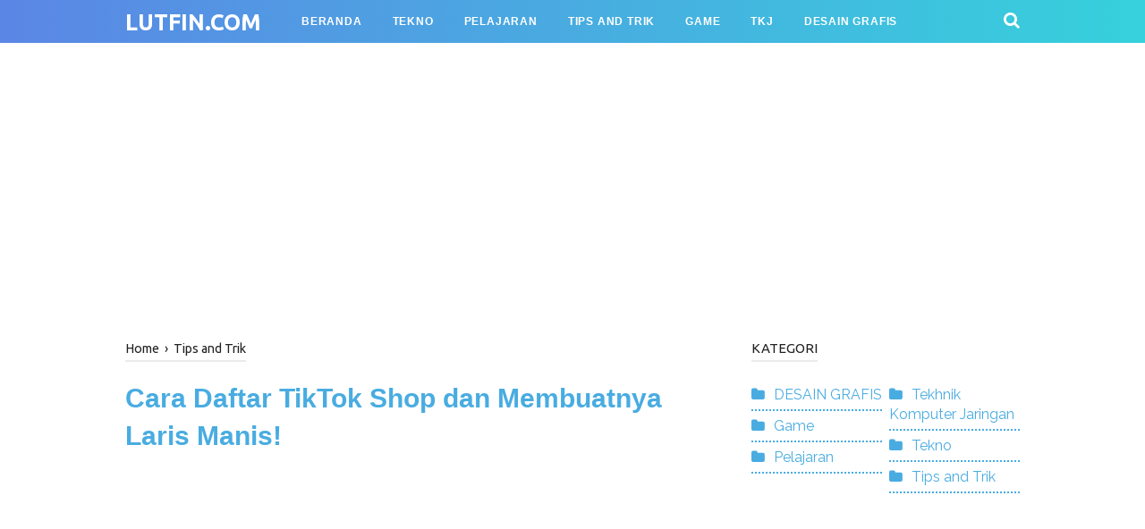

--- FILE ---
content_type: text/html; charset=utf-8
request_url: https://www.google.com/recaptcha/api2/aframe
body_size: 269
content:
<!DOCTYPE HTML><html><head><meta http-equiv="content-type" content="text/html; charset=UTF-8"></head><body><script nonce="6yNP09U75NSvDS-_JkR7vQ">/** Anti-fraud and anti-abuse applications only. See google.com/recaptcha */ try{var clients={'sodar':'https://pagead2.googlesyndication.com/pagead/sodar?'};window.addEventListener("message",function(a){try{if(a.source===window.parent){var b=JSON.parse(a.data);var c=clients[b['id']];if(c){var d=document.createElement('img');d.src=c+b['params']+'&rc='+(localStorage.getItem("rc::a")?sessionStorage.getItem("rc::b"):"");window.document.body.appendChild(d);sessionStorage.setItem("rc::e",parseInt(sessionStorage.getItem("rc::e")||0)+1);localStorage.setItem("rc::h",'1767849603663');}}}catch(b){}});window.parent.postMessage("_grecaptcha_ready", "*");}catch(b){}</script></body></html>

--- FILE ---
content_type: text/javascript; charset=UTF-8
request_url: https://www.lutfin.com/feeds/posts/summary/?max-results=10&alt=json-in-script&callback=artikelterbaru
body_size: 5580
content:
// API callback
artikelterbaru({"version":"1.0","encoding":"UTF-8","feed":{"xmlns":"http://www.w3.org/2005/Atom","xmlns$openSearch":"http://a9.com/-/spec/opensearchrss/1.0/","xmlns$blogger":"http://schemas.google.com/blogger/2008","xmlns$georss":"http://www.georss.org/georss","xmlns$gd":"http://schemas.google.com/g/2005","xmlns$thr":"http://purl.org/syndication/thread/1.0","id":{"$t":"tag:blogger.com,1999:blog-7722939868570117806"},"updated":{"$t":"2026-01-05T10:01:48.638+07:00"},"category":[{"term":"Tips and Trik"},{"term":"Game"},{"term":"Pelajaran"},{"term":"Tekno"},{"term":"Tekhnik Komputer Jaringan"},{"term":"Free Fire"},{"term":"instagram"},{"term":"DESAIN GRAFIS"},{"term":"Daftar 5"},{"term":"WhatsApp"},{"term":"blog"},{"term":"PUBG"},{"term":"VPN"},{"term":"cara spam di whatsapp"},{"term":"mouse gaming"},{"term":"youtube"}],"title":{"type":"text","$t":"lutfin.com"},"subtitle":{"type":"html","$t":"Lutfin.com adalah media selow yang mewadahi tulisan para penulis yang punya energi serta kreativitas berlebih. Konten segar  tentunya berupa Tutorial dan Teknologi dan menghibur adalah cara kami bersenang-senang dan bergembira.\n\nLutfin.com saat ini menerbitkan artikel dan video dengan pilihan tema yang beragam. Ada 6 yang terdiri dari : Tekno, Pelajaran, Tips dan Trik, Game, Teknik Komputer dan Jaringan dan Desain Grafis.\n\nSelain ditulis oleh admin Lutfin, konten-konten di Lutfin.com juga termas"},"link":[{"rel":"http://schemas.google.com/g/2005#feed","type":"application/atom+xml","href":"https:\/\/www.lutfin.com\/feeds\/posts\/summary"},{"rel":"self","type":"application/atom+xml","href":"https:\/\/www.blogger.com\/feeds\/7722939868570117806\/posts\/summary?alt=json-in-script\u0026max-results=10"},{"rel":"alternate","type":"text/html","href":"https:\/\/www.lutfin.com\/"},{"rel":"hub","href":"http://pubsubhubbub.appspot.com/"},{"rel":"next","type":"application/atom+xml","href":"https:\/\/www.blogger.com\/feeds\/7722939868570117806\/posts\/summary?alt=json-in-script\u0026start-index=11\u0026max-results=10"}],"author":[{"name":{"$t":"Unknown"},"email":{"$t":"noreply@blogger.com"},"gd$image":{"rel":"http://schemas.google.com/g/2005#thumbnail","width":"16","height":"16","src":"https:\/\/img1.blogblog.com\/img\/b16-rounded.gif"}}],"generator":{"version":"7.00","uri":"http://www.blogger.com","$t":"Blogger"},"openSearch$totalResults":{"$t":"694"},"openSearch$startIndex":{"$t":"1"},"openSearch$itemsPerPage":{"$t":"10"},"entry":[{"id":{"$t":"tag:blogger.com,1999:blog-7722939868570117806.post-7447776836678067642"},"published":{"$t":"2025-08-19T17:14:00.000+07:00"},"updated":{"$t":"2025-08-19T17:14:46.251+07:00"},"category":[{"scheme":"http://www.blogger.com/atom/ns#","term":"Tekno"}],"title":{"type":"text","$t":"Bukan Sekadar Chatbot: Evolusi Generatif AI yang Mengerti Emosi dan Bahasa Hati"},"summary":{"type":"text","$t":"Bukan Sekadar Chatbot: Evolusi Generatif AI yang Mengerti Emosi dan Bahasa Hati -\u0026nbsp;Beberapa tahun lalu, chatbot identik dengan jawaban kaku dan\ndingin. Anda mungkin pernah mengalami situasi di mana chatbot hanya menjawab\n“maaf, saya tidak mengerti” atau memberikan balasan standar yang sama sekali\ntidak sesuai dengan konteks. Namun, pada tahun 2025, pemandangan itu perlahan\nmenghilang. Chatbot"},"link":[{"rel":"edit","type":"application/atom+xml","href":"https:\/\/www.blogger.com\/feeds\/7722939868570117806\/posts\/default\/7447776836678067642"},{"rel":"self","type":"application/atom+xml","href":"https:\/\/www.blogger.com\/feeds\/7722939868570117806\/posts\/default\/7447776836678067642"},{"rel":"alternate","type":"text/html","href":"https:\/\/www.lutfin.com\/2025\/08\/Evolusi-Generatif-AI-yang-Mengerti-Emosi-dan-Bahasa-Hati.html","title":"Bukan Sekadar Chatbot: Evolusi Generatif AI yang Mengerti Emosi dan Bahasa Hati"}],"author":[{"name":{"$t":"Raditiya Firmansyah"},"uri":{"$t":"http:\/\/www.blogger.com\/profile\/00433141559169670197"},"email":{"$t":"noreply@blogger.com"},"gd$image":{"rel":"http://schemas.google.com/g/2005#thumbnail","width":"16","height":"16","src":"https:\/\/img1.blogblog.com\/img\/b16-rounded.gif"}}],"media$thumbnail":{"xmlns$media":"http://search.yahoo.com/mrss/","url":"https:\/\/blogger.googleusercontent.com\/img\/b\/R29vZ2xl\/AVvXsEhxXLwWZNUyLYvd9HYw0WZBKzaTOz_lkfyRubuHAZfXcXDc1-XPH4e2RNIEW-KlitpCzqj9odno7MPI_5mh4TUZDdwkeFFOdyhQr4QtAfZDr7eJu3BsBSnxBrSMKl_l1orXEM5DGnLXep8IK01zJYMrjFBw3U2gkK5p4fGVQKNTqGRV9ovb8SbZK_QF2os\/s72-w400-h186-c\/generative%20ai.jpg","height":"72","width":"72"}},{"id":{"$t":"tag:blogger.com,1999:blog-7722939868570117806.post-2594799079907447411"},"published":{"$t":"2025-07-15T15:51:00.002+07:00"},"updated":{"$t":"2025-07-15T15:51:39.443+07:00"},"category":[{"scheme":"http://www.blogger.com/atom/ns#","term":"Tips and Trik"}],"title":{"type":"text","$t":"Begini Cara Cek BSU BPJS Ketenagakerjaan 2025 Paling Simpel dan Terpercaya"},"summary":{"type":"text","$t":"Begini Cara Cek BSU BPJS Ketenagakerjaan 2025 Paling Simpel dan Terpercaya -\u0026nbsp;Lagi asyik buka medsos, eh muncul story teman yang pamer saldo masuk dari BSU 2025? Tenang, nggak perlu panik atau FOMO. Tahun ini, pemerintah kembali mengaktifkan program BSU dan menyalurkannya lewat BPJS Ketenagakerjaan untuk mendukung pekerja yang memenuhi ketentuan.Dengan nominal bantuan Rp600.000, program ini "},"link":[{"rel":"edit","type":"application/atom+xml","href":"https:\/\/www.blogger.com\/feeds\/7722939868570117806\/posts\/default\/2594799079907447411"},{"rel":"self","type":"application/atom+xml","href":"https:\/\/www.blogger.com\/feeds\/7722939868570117806\/posts\/default\/2594799079907447411"},{"rel":"alternate","type":"text/html","href":"https:\/\/www.lutfin.com\/2025\/07\/BSU-BPJS-Ketenagakerjaan.html","title":"Begini Cara Cek BSU BPJS Ketenagakerjaan 2025 Paling Simpel dan Terpercaya"}],"author":[{"name":{"$t":"Raditiya Firmansyah"},"uri":{"$t":"http:\/\/www.blogger.com\/profile\/00433141559169670197"},"email":{"$t":"noreply@blogger.com"},"gd$image":{"rel":"http://schemas.google.com/g/2005#thumbnail","width":"16","height":"16","src":"https:\/\/img1.blogblog.com\/img\/b16-rounded.gif"}}],"media$thumbnail":{"xmlns$media":"http://search.yahoo.com/mrss/","url":"https:\/\/blogger.googleusercontent.com\/img\/b\/R29vZ2xl\/AVvXsEhra-bEZC9ocPiXBQIiaPqW9j1CCD96yauN-Zm-n554KLYjI1wX4bkVKh4OzPBInnldYZ_ooGUr02IX9qC4Q4sTAcjk9XsXjQ97gl5JxaV_dojNW3f18rjreDKvaA28dMghlRQmV9DtuKOXVRK2MUWbK7_oxYfsC7EpZD4qWLXeulGNyvLZzyDbeK6nvtM\/s72-w400-h254-c\/bpjs%20ketenagakerjaan.jpg","height":"72","width":"72"}},{"id":{"$t":"tag:blogger.com,1999:blog-7722939868570117806.post-6298631108530802522"},"published":{"$t":"2025-06-05T21:26:00.001+07:00"},"updated":{"$t":"2025-06-05T21:26:54.963+07:00"},"category":[{"scheme":"http://www.blogger.com/atom/ns#","term":"Tips and Trik"}],"title":{"type":"text","$t":"Cara Daftar ShopeeFood Merchant dan Tips Biar Orderan Ngalir Terus"},"summary":{"type":"text","$t":"Cara Daftar ShopeeFood Merchant dan Tips Biar Orderan Ngalir Terus -\u0026nbsp;Di tengah persaingan bisnis kuliner yang semakin ketat, hadirnya layanan pesan antar seperti ShopeeFood telah membuka jalan baru bagi para pelaku usaha makanan untuk berkembang tanpa harus menambah biaya operasional besar. Kini, warung makan rumahan, kafe kecil, hingga restoran besar bisa menjangkau pelanggan lebih luas "},"link":[{"rel":"edit","type":"application/atom+xml","href":"https:\/\/www.blogger.com\/feeds\/7722939868570117806\/posts\/default\/6298631108530802522"},{"rel":"self","type":"application/atom+xml","href":"https:\/\/www.blogger.com\/feeds\/7722939868570117806\/posts\/default\/6298631108530802522"},{"rel":"alternate","type":"text/html","href":"https:\/\/www.lutfin.com\/2025\/06\/Cara-Daftar-ShopeeFood-Merchant.html","title":"Cara Daftar ShopeeFood Merchant dan Tips Biar Orderan Ngalir Terus"}],"author":[{"name":{"$t":"Raditiya Firmansyah"},"uri":{"$t":"http:\/\/www.blogger.com\/profile\/00433141559169670197"},"email":{"$t":"noreply@blogger.com"},"gd$image":{"rel":"http://schemas.google.com/g/2005#thumbnail","width":"16","height":"16","src":"https:\/\/img1.blogblog.com\/img\/b16-rounded.gif"}}],"media$thumbnail":{"xmlns$media":"http://search.yahoo.com/mrss/","url":"https:\/\/blogger.googleusercontent.com\/img\/b\/R29vZ2xl\/AVvXsEg3LtZhAvDdc2t29iD_ond71eF0-kwPJ-BkiqH8FYpkW2Ft3HONzQS2WocQyDOGWFcLzHBkll4PikGi_-l2By5DGwctOpSL25IT-Cad_If0nbBDnnS3cGRLe3lfCj9MrxXcSzB0a3VEbrrS0gZBUlcnnrucE0bNJAayVwJb_pCE0CHfF_JNbh328Qix4BA\/s72-w400-h216-c\/Shopeefood%20merchant.jpg","height":"72","width":"72"}},{"id":{"$t":"tag:blogger.com,1999:blog-7722939868570117806.post-2885013625541314096"},"published":{"$t":"2025-06-04T10:58:00.001+07:00"},"updated":{"$t":"2025-06-04T10:58:34.124+07:00"},"category":[{"scheme":"http://www.blogger.com/atom/ns#","term":"Game"}],"title":{"type":"text","$t":"7 Game Offline Seru untuk Perempuan yang Bikin Kamu Betah di Rumah"},"summary":{"type":"text","$t":"7 Game Offline Seru untuk Perempuan yang Bikin Kamu Betah di Rumah -\u0026nbsp;Lagi suntuk di rumah dan bingung mau ngapain? Tenang, kamu nggak sendiri. Banyak perempuan modern yang cari hiburan simpel tapi tetap seru tanpa harus online terus. Kabar baiknya, ada banyak game offline yang nggak cuma menghibur, tapi juga bikin kamu lupa waktu dari yang penuh aksi sampai yang nuansa estetiknya bikin hati "},"link":[{"rel":"edit","type":"application/atom+xml","href":"https:\/\/www.blogger.com\/feeds\/7722939868570117806\/posts\/default\/2885013625541314096"},{"rel":"self","type":"application/atom+xml","href":"https:\/\/www.blogger.com\/feeds\/7722939868570117806\/posts\/default\/2885013625541314096"},{"rel":"alternate","type":"text/html","href":"https:\/\/www.lutfin.com\/2025\/06\/Game-Offline-Seru-untuk-Perempuan.html","title":"7 Game Offline Seru untuk Perempuan yang Bikin Kamu Betah di Rumah"}],"author":[{"name":{"$t":"Raditiya Firmansyah"},"uri":{"$t":"http:\/\/www.blogger.com\/profile\/00433141559169670197"},"email":{"$t":"noreply@blogger.com"},"gd$image":{"rel":"http://schemas.google.com/g/2005#thumbnail","width":"16","height":"16","src":"https:\/\/img1.blogblog.com\/img\/b16-rounded.gif"}}],"media$thumbnail":{"xmlns$media":"http://search.yahoo.com/mrss/","url":"https:\/\/blogger.googleusercontent.com\/img\/b\/R29vZ2xl\/AVvXsEibAZEyerw_FIUgLTx5hWkHhOZiVLCmZOzXOKlGIbiVrCrLnQzVHIBD9DRXcBZvB9bitBo7Mvl86TQuWhVA4_QXE00AWeAhsqhFLRn_8Plf_XSnapdbjh4NZcf6M5KC0H4ovNFLwnVPwqlQFzkdumhwWspQWH2wfPi93KlkwyPdf93laEyr5o4mAPgFyGQ\/s72-w400-h175-c\/hidden%20folks.jpg","height":"72","width":"72"}},{"id":{"$t":"tag:blogger.com,1999:blog-7722939868570117806.post-3697312759994850487"},"published":{"$t":"2025-05-28T18:29:00.001+07:00"},"updated":{"$t":"2025-05-28T18:29:43.709+07:00"},"category":[{"scheme":"http://www.blogger.com/atom/ns#","term":"Tekno"},{"scheme":"http://www.blogger.com/atom/ns#","term":"Tips and Trik"}],"title":{"type":"text","$t":"Kapan Jatuh Tempo Shopee PayLater? Hindari Denda dengan Cara Bayar Tepat Waktu"},"summary":{"type":"text","$t":"Kapan Jatuh Tempo Shopee PayLater? Hindari Denda dengan Cara Bayar Tepat Waktu-Menggunakan Shopee PayLater memang membuat pengalaman belanja jadi lebih praktis dan mudah, tapi tahukah kamu kalau setiap pengguna punya tanggal jatuh tempo yang berbeda-beda? Karena itu, sangat penting untuk mengetahui kapan kamu harus membayar tagihan agar terhindar dari denda dan kendala keuangan lainnya. Dalam "},"link":[{"rel":"edit","type":"application/atom+xml","href":"https:\/\/www.blogger.com\/feeds\/7722939868570117806\/posts\/default\/3697312759994850487"},{"rel":"self","type":"application/atom+xml","href":"https:\/\/www.blogger.com\/feeds\/7722939868570117806\/posts\/default\/3697312759994850487"},{"rel":"alternate","type":"text/html","href":"https:\/\/www.lutfin.com\/2025\/05\/Jatuh-Tempo-Shopee-PayLater.html","title":"Kapan Jatuh Tempo Shopee PayLater? Hindari Denda dengan Cara Bayar Tepat Waktu"}],"author":[{"name":{"$t":"Raditiya Firmansyah"},"uri":{"$t":"http:\/\/www.blogger.com\/profile\/00433141559169670197"},"email":{"$t":"noreply@blogger.com"},"gd$image":{"rel":"http://schemas.google.com/g/2005#thumbnail","width":"16","height":"16","src":"https:\/\/img1.blogblog.com\/img\/b16-rounded.gif"}}],"media$thumbnail":{"xmlns$media":"http://search.yahoo.com/mrss/","url":"https:\/\/blogger.googleusercontent.com\/img\/b\/R29vZ2xl\/AVvXsEhChYoE4xaVNT3-r9cYRM2279PUjOI3jqWe7ulV5Aj92nq_eK9XHx9IrVb_nySTBTRM3doNc7AhCgO0Yrq_x4cFdBPwft0RpAzL6eXVFcWPf5ZGxV47TkZIQ5ietXj6NcXUxP-e1ZF-KAjS-Zeihs8rb7prSX3n8IbX4eNu_yAL7GG_g1koET6kelRfAB4\/s72-c\/shopee%20paylater.jpg","height":"72","width":"72"}},{"id":{"$t":"tag:blogger.com,1999:blog-7722939868570117806.post-5629856217622335571"},"published":{"$t":"2025-05-27T15:58:00.002+07:00"},"updated":{"$t":"2025-05-27T16:00:11.919+07:00"},"category":[{"scheme":"http://www.blogger.com/atom/ns#","term":"Tekno"}],"title":{"type":"text","$t":"5 Aplikasi Belajar Bahasa Jepang Buat Latihan Setiap Hari"},"summary":{"type":"text","$t":"5 Aplikasi Belajar Bahasa Jepang Buat Latihan Setiap Hari -\u0026nbsp;Belajar bahasa Jepang tak harus menunggu waktu luang atau ikut kursus mahal. Sekarang, cukup bermodal smartphone dan sedikit komitmen harian, kamu bisa mulai melatih kemampuan bahasa Jepang secara konsisten setiap hari. Lewat lima aplikasi pilihan ini, proses belajar jadi terasa ringan, menyenangkan, dan tetap efektif cocok buat "},"link":[{"rel":"edit","type":"application/atom+xml","href":"https:\/\/www.blogger.com\/feeds\/7722939868570117806\/posts\/default\/5629856217622335571"},{"rel":"self","type":"application/atom+xml","href":"https:\/\/www.blogger.com\/feeds\/7722939868570117806\/posts\/default\/5629856217622335571"},{"rel":"alternate","type":"text/html","href":"https:\/\/www.lutfin.com\/2025\/05\/Aplikasi-Belajar-Bahasa-Jepang.html","title":"5 Aplikasi Belajar Bahasa Jepang Buat Latihan Setiap Hari"}],"author":[{"name":{"$t":"Raditiya Firmansyah"},"uri":{"$t":"http:\/\/www.blogger.com\/profile\/00433141559169670197"},"email":{"$t":"noreply@blogger.com"},"gd$image":{"rel":"http://schemas.google.com/g/2005#thumbnail","width":"16","height":"16","src":"https:\/\/img1.blogblog.com\/img\/b16-rounded.gif"}}],"media$thumbnail":{"xmlns$media":"http://search.yahoo.com/mrss/","url":"https:\/\/blogger.googleusercontent.com\/img\/b\/R29vZ2xl\/AVvXsEgsFmpR3pYBs-Iec1XaWsgercywmtvBrt3rm1_vyGK8toxMx_-z3xgq5mHqUR0-da_zS4Q8uiZ0EtPpu_L8SesTdUobutRNjRuBaHgrOeA32F6dp3i0FPVoMD5HyG363TGDdu7kHbZ8M0SggXOq8vECLqEONUI1BH2WUYkfC9pMvIycVNlrVdNRsGnBSOo\/s72-w400-h176-c\/todaii.jpg","height":"72","width":"72"}},{"id":{"$t":"tag:blogger.com,1999:blog-7722939868570117806.post-3780110816850491448"},"published":{"$t":"2025-05-26T15:33:00.006+07:00"},"updated":{"$t":"2025-05-26T15:39:55.312+07:00"},"category":[{"scheme":"http://www.blogger.com/atom/ns#","term":"Tekno"}],"title":{"type":"text","$t":"5 Aplikasi Belajar Bahasa Korea Terbaik Gratis 2025"},"summary":{"type":"text","$t":"5 Aplikasi Belajar Bahasa Korea Terbaik Gratis 2025 -\u0026nbsp;Pernah terpikir ingin bisa baca tulisan Hangul saat nonton drama Korea tanpa subtitle? Atau ingin ngobrol langsung dengan idola K-pop favoritmu? Tenang, kamu nggak perlu keluar uang jutaan untuk ikut kursus! Di era digital ini, belajar bahasa Korea bisa kamu mulai dari genggaman tangan, gratis, praktis, dan seru. Lewat artikel ini, "},"link":[{"rel":"edit","type":"application/atom+xml","href":"https:\/\/www.blogger.com\/feeds\/7722939868570117806\/posts\/default\/3780110816850491448"},{"rel":"self","type":"application/atom+xml","href":"https:\/\/www.blogger.com\/feeds\/7722939868570117806\/posts\/default\/3780110816850491448"},{"rel":"alternate","type":"text/html","href":"https:\/\/www.lutfin.com\/2025\/05\/Aplikasi-Belajar-Bahasa-Korea-Terbaik-Gratis.html","title":"5 Aplikasi Belajar Bahasa Korea Terbaik Gratis 2025"}],"author":[{"name":{"$t":"Raditiya Firmansyah"},"uri":{"$t":"http:\/\/www.blogger.com\/profile\/00433141559169670197"},"email":{"$t":"noreply@blogger.com"},"gd$image":{"rel":"http://schemas.google.com/g/2005#thumbnail","width":"16","height":"16","src":"https:\/\/img1.blogblog.com\/img\/b16-rounded.gif"}}],"media$thumbnail":{"xmlns$media":"http://search.yahoo.com/mrss/","url":"https:\/\/blogger.googleusercontent.com\/img\/b\/R29vZ2xl\/AVvXsEgxJdACc6-Brvmj6qWOXob147iO8KdEJWGVFaUpJhT6gSWcWxZBWWCF9vjihK5tKUCzVzbNdLakWVEN7DtGsr14JGX8VzA7bHy1qgcpyCV-9V8R7HkOqZHFbFEAYpZZyj2_70jWAThXVqk6yHdpCFev0CwZBneb3JQ3M7OC4pTbf7XWBrhyMWFYL0iMByg\/s72-w400-h180-c\/hinative.jpg","height":"72","width":"72"}},{"id":{"$t":"tag:blogger.com,1999:blog-7722939868570117806.post-1357814079357817840"},"published":{"$t":"2025-05-23T18:30:00.002+07:00"},"updated":{"$t":"2025-05-23T18:34:00.977+07:00"},"category":[{"scheme":"http://www.blogger.com/atom/ns#","term":"Tekno"}],"title":{"type":"text","$t":"5 Aplikasi Belajar Bahasa Inggris Gratis \u0026 Efektif"},"summary":{"type":"text","$t":"5 Aplikasi Belajar Bahasa Inggris Gratis \u0026amp; Efektif -\u0026nbsp;Mau jago Bahasa Inggris tapi dompet tipis? Tenang, sekarang belajar nggak harus mahal atau ribet. Di era digital ini, ada banyak aplikasi gratis yang nggak cuma lengkap, tapi juga terbukti efektif bikin kamu makin percaya diri ngobrol pakai Bahasa Inggris. Artikel ini bukan sekadar daftar aplikasi biasa kami pilihkan yang benar-benar "},"link":[{"rel":"edit","type":"application/atom+xml","href":"https:\/\/www.blogger.com\/feeds\/7722939868570117806\/posts\/default\/1357814079357817840"},{"rel":"self","type":"application/atom+xml","href":"https:\/\/www.blogger.com\/feeds\/7722939868570117806\/posts\/default\/1357814079357817840"},{"rel":"alternate","type":"text/html","href":"https:\/\/www.lutfin.com\/2025\/05\/Aplikasi-Belajar-Bahasa-Inggris.html","title":"5 Aplikasi Belajar Bahasa Inggris Gratis \u0026 Efektif"}],"author":[{"name":{"$t":"Raditiya Firmansyah"},"uri":{"$t":"http:\/\/www.blogger.com\/profile\/00433141559169670197"},"email":{"$t":"noreply@blogger.com"},"gd$image":{"rel":"http://schemas.google.com/g/2005#thumbnail","width":"16","height":"16","src":"https:\/\/img1.blogblog.com\/img\/b16-rounded.gif"}}],"media$thumbnail":{"xmlns$media":"http://search.yahoo.com/mrss/","url":"https:\/\/blogger.googleusercontent.com\/img\/b\/R29vZ2xl\/AVvXsEjoTETKLzbRwyVwE2RFt-Q2f5zpEyLQ47TLZWYnOvlLEGOeVVVMmI3u3hAiXHN-MBdbYo00aE218y1VXSWtJVHlGkrLN8M_6Rzsuddh1hmc-eML9Kbec08qNeYOvHVV25-6qoPLosoh_CcaPHgZe0CMfMBvY6CmFW8TBrxAzgJmLCnSfcYJHKqPCI3SrCA\/s72-w400-h176-c\/memrise.jpg","height":"72","width":"72"}},{"id":{"$t":"tag:blogger.com,1999:blog-7722939868570117806.post-76115784342282139"},"published":{"$t":"2025-05-20T17:47:00.002+07:00"},"updated":{"$t":"2025-05-20T17:47:44.422+07:00"},"category":[{"scheme":"http://www.blogger.com/atom/ns#","term":"Game"}],"title":{"type":"text","$t":"5 Game PS2 Paling Legendaris Sepanjang Waktu"},"summary":{"type":"text","$t":"5 Game PS2 Paling Legendaris Sepanjang Waktu -\u0026nbsp;Siapa yang nggak kenal PS2? Buat banyak gamer, PlayStation 2 adalah bagian dari masa kecil yang penuh kenangan. Dari main bareng teman sampai begadang sendirian, konsol ini punya segudang game keren yang nggak bakal terlupakan. Nah, di artikel ini kita bakal nostalgia bareng dan ngebahas 5 game PS2 paling legendaris sepanjang waktu—yang sampai "},"link":[{"rel":"edit","type":"application/atom+xml","href":"https:\/\/www.blogger.com\/feeds\/7722939868570117806\/posts\/default\/76115784342282139"},{"rel":"self","type":"application/atom+xml","href":"https:\/\/www.blogger.com\/feeds\/7722939868570117806\/posts\/default\/76115784342282139"},{"rel":"alternate","type":"text/html","href":"https:\/\/www.lutfin.com\/2025\/05\/Game-PS2.html","title":"5 Game PS2 Paling Legendaris Sepanjang Waktu"}],"author":[{"name":{"$t":"Raditiya Firmansyah"},"uri":{"$t":"http:\/\/www.blogger.com\/profile\/00433141559169670197"},"email":{"$t":"noreply@blogger.com"},"gd$image":{"rel":"http://schemas.google.com/g/2005#thumbnail","width":"16","height":"16","src":"https:\/\/img1.blogblog.com\/img\/b16-rounded.gif"}}],"media$thumbnail":{"xmlns$media":"http://search.yahoo.com/mrss/","url":"https:\/\/blogger.googleusercontent.com\/img\/b\/R29vZ2xl\/AVvXsEgtKoydiIErpiz9RUPLyXR3iXNjk8Gr2qXEYiIKONmTQslRcaqeVzB1cMxbJq9yACPwPtOyPhLmNTNdsGKijGzjmLu5qgH6aMSyjeLKTe3PtKLOfYUbH7r9dbwi4tk6ZEYkSb4L5fCvs7kdP0A80jjP9dztB_Ix271yZlsU8jDp5r3HfPConEU7UIXlOgY\/s72-w400-h314-c\/dynasty%20warriors%204.jpg","height":"72","width":"72"}},{"id":{"$t":"tag:blogger.com,1999:blog-7722939868570117806.post-4351066525306116635"},"published":{"$t":"2025-05-15T17:54:00.005+07:00"},"updated":{"$t":"2025-05-15T17:54:57.524+07:00"},"category":[{"scheme":"http://www.blogger.com/atom/ns#","term":"Game"}],"title":{"type":"text","$t":"5 Game Strategi Perang Terbaik di Android dan PC yang Wajib Kamu Coba!"},"summary":{"type":"text","$t":"5 Game Strategi Perang Terbaik di Android dan PC yang Wajib Kamu Coba! -\u0026nbsp;Bosankah kamu dengan game yang cuma modal jempol doang? Saatnya otak kamu yang kerja! Kalau kamu tipe gamer yang suka adu taktik, bikin formasi, dan mikir tiga langkah ke depan, berarti kamu wajib banget coba game strategi perang. Nggak cuma soal nembak dan menang, tapi gimana caramu menyusun rencana, mengatur pasukan, "},"link":[{"rel":"edit","type":"application/atom+xml","href":"https:\/\/www.blogger.com\/feeds\/7722939868570117806\/posts\/default\/4351066525306116635"},{"rel":"self","type":"application/atom+xml","href":"https:\/\/www.blogger.com\/feeds\/7722939868570117806\/posts\/default\/4351066525306116635"},{"rel":"alternate","type":"text/html","href":"https:\/\/www.lutfin.com\/2025\/05\/Game-Strategi-Perang.html","title":"5 Game Strategi Perang Terbaik di Android dan PC yang Wajib Kamu Coba!"}],"author":[{"name":{"$t":"Raditiya Firmansyah"},"uri":{"$t":"http:\/\/www.blogger.com\/profile\/00433141559169670197"},"email":{"$t":"noreply@blogger.com"},"gd$image":{"rel":"http://schemas.google.com/g/2005#thumbnail","width":"16","height":"16","src":"https:\/\/img1.blogblog.com\/img\/b16-rounded.gif"}}],"media$thumbnail":{"xmlns$media":"http://search.yahoo.com/mrss/","url":"https:\/\/blogger.googleusercontent.com\/img\/b\/R29vZ2xl\/AVvXsEgYOtBH8h9FLgfOox5jpsgId59A3XoZAqQyfQscAhPlOD9NI5JQ-XCaODvvsOreTbqFPEdkXKfsQg-jHXPBYsBAFfiMVdcdiBXqUfsgAZXLiSVm1YUAJrNWIrnVm_LFsZbXkKyWWglZGpcoWhPRu2WKD6Ixgl_Z0LLXVANSHg0nCkESwQNv_6NL5OirQw0\/s72-w400-h235-c\/clas%20of%20clas.jpg","height":"72","width":"72"}}]}});

--- FILE ---
content_type: text/javascript; charset=UTF-8
request_url: https://www.lutfin.com/feeds/posts/summary/-/Tips%20and%20Trik?alt=json-in-script&orderby=updated&max-results=0&callback=randomRelatedIndex
body_size: 728
content:
// API callback
randomRelatedIndex({"version":"1.0","encoding":"UTF-8","feed":{"xmlns":"http://www.w3.org/2005/Atom","xmlns$openSearch":"http://a9.com/-/spec/opensearchrss/1.0/","xmlns$blogger":"http://schemas.google.com/blogger/2008","xmlns$georss":"http://www.georss.org/georss","xmlns$gd":"http://schemas.google.com/g/2005","xmlns$thr":"http://purl.org/syndication/thread/1.0","id":{"$t":"tag:blogger.com,1999:blog-7722939868570117806"},"updated":{"$t":"2026-01-05T10:01:48.638+07:00"},"category":[{"term":"Tips and Trik"},{"term":"Game"},{"term":"Pelajaran"},{"term":"Tekno"},{"term":"Tekhnik Komputer Jaringan"},{"term":"Free Fire"},{"term":"instagram"},{"term":"DESAIN GRAFIS"},{"term":"Daftar 5"},{"term":"WhatsApp"},{"term":"blog"},{"term":"PUBG"},{"term":"VPN"},{"term":"cara spam di whatsapp"},{"term":"mouse gaming"},{"term":"youtube"}],"title":{"type":"text","$t":"lutfin.com"},"subtitle":{"type":"html","$t":"Lutfin.com adalah media selow yang mewadahi tulisan para penulis yang punya energi serta kreativitas berlebih. Konten segar  tentunya berupa Tutorial dan Teknologi dan menghibur adalah cara kami bersenang-senang dan bergembira.\n\nLutfin.com saat ini menerbitkan artikel dan video dengan pilihan tema yang beragam. Ada 6 yang terdiri dari : Tekno, Pelajaran, Tips dan Trik, Game, Teknik Komputer dan Jaringan dan Desain Grafis.\n\nSelain ditulis oleh admin Lutfin, konten-konten di Lutfin.com juga termas"},"link":[{"rel":"http://schemas.google.com/g/2005#feed","type":"application/atom+xml","href":"https:\/\/www.lutfin.com\/feeds\/posts\/summary"},{"rel":"self","type":"application/atom+xml","href":"https:\/\/www.blogger.com\/feeds\/7722939868570117806\/posts\/summary\/-\/Tips+and+Trik?alt=json-in-script\u0026max-results=0\u0026orderby=updated"},{"rel":"alternate","type":"text/html","href":"https:\/\/www.lutfin.com\/search\/label\/Tips%20and%20Trik"},{"rel":"hub","href":"http://pubsubhubbub.appspot.com/"}],"author":[{"name":{"$t":"Unknown"},"email":{"$t":"noreply@blogger.com"},"gd$image":{"rel":"http://schemas.google.com/g/2005#thumbnail","width":"16","height":"16","src":"https:\/\/img1.blogblog.com\/img\/b16-rounded.gif"}}],"generator":{"version":"7.00","uri":"http://www.blogger.com","$t":"Blogger"},"openSearch$totalResults":{"$t":"322"},"openSearch$startIndex":{"$t":"1"},"openSearch$itemsPerPage":{"$t":"0"}}});

--- FILE ---
content_type: text/javascript; charset=UTF-8
request_url: https://www.lutfin.com/feeds/posts/default/-/Tips%20and%20Trik?alt=json-in-script&callback=bacajuga&max-results=5
body_size: 3507
content:
// API callback
bacajuga({"version":"1.0","encoding":"UTF-8","feed":{"xmlns":"http://www.w3.org/2005/Atom","xmlns$openSearch":"http://a9.com/-/spec/opensearchrss/1.0/","xmlns$blogger":"http://schemas.google.com/blogger/2008","xmlns$georss":"http://www.georss.org/georss","xmlns$gd":"http://schemas.google.com/g/2005","xmlns$thr":"http://purl.org/syndication/thread/1.0","id":{"$t":"tag:blogger.com,1999:blog-7722939868570117806"},"updated":{"$t":"2026-01-05T10:01:48.638+07:00"},"category":[{"term":"Tips and Trik"},{"term":"Game"},{"term":"Pelajaran"},{"term":"Tekno"},{"term":"Tekhnik Komputer Jaringan"},{"term":"Free Fire"},{"term":"instagram"},{"term":"DESAIN GRAFIS"},{"term":"Daftar 5"},{"term":"WhatsApp"},{"term":"blog"},{"term":"PUBG"},{"term":"VPN"},{"term":"cara spam di whatsapp"},{"term":"mouse gaming"},{"term":"youtube"}],"title":{"type":"text","$t":"lutfin.com"},"subtitle":{"type":"html","$t":"Lutfin.com adalah media selow yang mewadahi tulisan para penulis yang punya energi serta kreativitas berlebih. Konten segar  tentunya berupa Tutorial dan Teknologi dan menghibur adalah cara kami bersenang-senang dan bergembira.\n\nLutfin.com saat ini menerbitkan artikel dan video dengan pilihan tema yang beragam. Ada 6 yang terdiri dari : Tekno, Pelajaran, Tips dan Trik, Game, Teknik Komputer dan Jaringan dan Desain Grafis.\n\nSelain ditulis oleh admin Lutfin, konten-konten di Lutfin.com juga termas"},"link":[{"rel":"http://schemas.google.com/g/2005#feed","type":"application/atom+xml","href":"https:\/\/www.lutfin.com\/feeds\/posts\/default"},{"rel":"self","type":"application/atom+xml","href":"https:\/\/www.blogger.com\/feeds\/7722939868570117806\/posts\/default\/-\/Tips+and+Trik?alt=json-in-script\u0026max-results=5"},{"rel":"alternate","type":"text/html","href":"https:\/\/www.lutfin.com\/search\/label\/Tips%20and%20Trik"},{"rel":"hub","href":"http://pubsubhubbub.appspot.com/"},{"rel":"next","type":"application/atom+xml","href":"https:\/\/www.blogger.com\/feeds\/7722939868570117806\/posts\/default\/-\/Tips+and+Trik\/-\/Tips+and+Trik?alt=json-in-script\u0026start-index=6\u0026max-results=5"}],"author":[{"name":{"$t":"Unknown"},"email":{"$t":"noreply@blogger.com"},"gd$image":{"rel":"http://schemas.google.com/g/2005#thumbnail","width":"16","height":"16","src":"https:\/\/img1.blogblog.com\/img\/b16-rounded.gif"}}],"generator":{"version":"7.00","uri":"http://www.blogger.com","$t":"Blogger"},"openSearch$totalResults":{"$t":"322"},"openSearch$startIndex":{"$t":"1"},"openSearch$itemsPerPage":{"$t":"5"},"entry":[{"id":{"$t":"tag:blogger.com,1999:blog-7722939868570117806.post-2594799079907447411"},"published":{"$t":"2025-07-15T15:51:00.002+07:00"},"updated":{"$t":"2025-07-15T15:51:39.443+07:00"},"category":[{"scheme":"http://www.blogger.com/atom/ns#","term":"Tips and Trik"}],"title":{"type":"text","$t":"Begini Cara Cek BSU BPJS Ketenagakerjaan 2025 Paling Simpel dan Terpercaya"},"summary":{"type":"text","$t":"Begini Cara Cek BSU BPJS Ketenagakerjaan 2025 Paling Simpel dan Terpercaya -\u0026nbsp;Lagi asyik buka medsos, eh muncul story teman yang pamer saldo masuk dari BSU 2025? Tenang, nggak perlu panik atau FOMO. Tahun ini, pemerintah kembali mengaktifkan program BSU dan menyalurkannya lewat BPJS Ketenagakerjaan untuk mendukung pekerja yang memenuhi ketentuan.Dengan nominal bantuan Rp600.000, program ini "},"link":[{"rel":"edit","type":"application/atom+xml","href":"https:\/\/www.blogger.com\/feeds\/7722939868570117806\/posts\/default\/2594799079907447411"},{"rel":"self","type":"application/atom+xml","href":"https:\/\/www.blogger.com\/feeds\/7722939868570117806\/posts\/default\/2594799079907447411"},{"rel":"alternate","type":"text/html","href":"https:\/\/www.lutfin.com\/2025\/07\/BSU-BPJS-Ketenagakerjaan.html","title":"Begini Cara Cek BSU BPJS Ketenagakerjaan 2025 Paling Simpel dan Terpercaya"}],"author":[{"name":{"$t":"Raditiya Firmansyah"},"uri":{"$t":"http:\/\/www.blogger.com\/profile\/00433141559169670197"},"email":{"$t":"noreply@blogger.com"},"gd$image":{"rel":"http://schemas.google.com/g/2005#thumbnail","width":"16","height":"16","src":"https:\/\/img1.blogblog.com\/img\/b16-rounded.gif"}}],"media$thumbnail":{"xmlns$media":"http://search.yahoo.com/mrss/","url":"https:\/\/blogger.googleusercontent.com\/img\/b\/R29vZ2xl\/AVvXsEhra-bEZC9ocPiXBQIiaPqW9j1CCD96yauN-Zm-n554KLYjI1wX4bkVKh4OzPBInnldYZ_ooGUr02IX9qC4Q4sTAcjk9XsXjQ97gl5JxaV_dojNW3f18rjreDKvaA28dMghlRQmV9DtuKOXVRK2MUWbK7_oxYfsC7EpZD4qWLXeulGNyvLZzyDbeK6nvtM\/s72-w400-h254-c\/bpjs%20ketenagakerjaan.jpg","height":"72","width":"72"}},{"id":{"$t":"tag:blogger.com,1999:blog-7722939868570117806.post-6298631108530802522"},"published":{"$t":"2025-06-05T21:26:00.001+07:00"},"updated":{"$t":"2025-06-05T21:26:54.963+07:00"},"category":[{"scheme":"http://www.blogger.com/atom/ns#","term":"Tips and Trik"}],"title":{"type":"text","$t":"Cara Daftar ShopeeFood Merchant dan Tips Biar Orderan Ngalir Terus"},"summary":{"type":"text","$t":"Cara Daftar ShopeeFood Merchant dan Tips Biar Orderan Ngalir Terus -\u0026nbsp;Di tengah persaingan bisnis kuliner yang semakin ketat, hadirnya layanan pesan antar seperti ShopeeFood telah membuka jalan baru bagi para pelaku usaha makanan untuk berkembang tanpa harus menambah biaya operasional besar. Kini, warung makan rumahan, kafe kecil, hingga restoran besar bisa menjangkau pelanggan lebih luas "},"link":[{"rel":"edit","type":"application/atom+xml","href":"https:\/\/www.blogger.com\/feeds\/7722939868570117806\/posts\/default\/6298631108530802522"},{"rel":"self","type":"application/atom+xml","href":"https:\/\/www.blogger.com\/feeds\/7722939868570117806\/posts\/default\/6298631108530802522"},{"rel":"alternate","type":"text/html","href":"https:\/\/www.lutfin.com\/2025\/06\/Cara-Daftar-ShopeeFood-Merchant.html","title":"Cara Daftar ShopeeFood Merchant dan Tips Biar Orderan Ngalir Terus"}],"author":[{"name":{"$t":"Raditiya Firmansyah"},"uri":{"$t":"http:\/\/www.blogger.com\/profile\/00433141559169670197"},"email":{"$t":"noreply@blogger.com"},"gd$image":{"rel":"http://schemas.google.com/g/2005#thumbnail","width":"16","height":"16","src":"https:\/\/img1.blogblog.com\/img\/b16-rounded.gif"}}],"media$thumbnail":{"xmlns$media":"http://search.yahoo.com/mrss/","url":"https:\/\/blogger.googleusercontent.com\/img\/b\/R29vZ2xl\/AVvXsEg3LtZhAvDdc2t29iD_ond71eF0-kwPJ-BkiqH8FYpkW2Ft3HONzQS2WocQyDOGWFcLzHBkll4PikGi_-l2By5DGwctOpSL25IT-Cad_If0nbBDnnS3cGRLe3lfCj9MrxXcSzB0a3VEbrrS0gZBUlcnnrucE0bNJAayVwJb_pCE0CHfF_JNbh328Qix4BA\/s72-w400-h216-c\/Shopeefood%20merchant.jpg","height":"72","width":"72"}},{"id":{"$t":"tag:blogger.com,1999:blog-7722939868570117806.post-3697312759994850487"},"published":{"$t":"2025-05-28T18:29:00.001+07:00"},"updated":{"$t":"2025-05-28T18:29:43.709+07:00"},"category":[{"scheme":"http://www.blogger.com/atom/ns#","term":"Tekno"},{"scheme":"http://www.blogger.com/atom/ns#","term":"Tips and Trik"}],"title":{"type":"text","$t":"Kapan Jatuh Tempo Shopee PayLater? Hindari Denda dengan Cara Bayar Tepat Waktu"},"summary":{"type":"text","$t":"Kapan Jatuh Tempo Shopee PayLater? Hindari Denda dengan Cara Bayar Tepat Waktu-Menggunakan Shopee PayLater memang membuat pengalaman belanja jadi lebih praktis dan mudah, tapi tahukah kamu kalau setiap pengguna punya tanggal jatuh tempo yang berbeda-beda? Karena itu, sangat penting untuk mengetahui kapan kamu harus membayar tagihan agar terhindar dari denda dan kendala keuangan lainnya. Dalam "},"link":[{"rel":"edit","type":"application/atom+xml","href":"https:\/\/www.blogger.com\/feeds\/7722939868570117806\/posts\/default\/3697312759994850487"},{"rel":"self","type":"application/atom+xml","href":"https:\/\/www.blogger.com\/feeds\/7722939868570117806\/posts\/default\/3697312759994850487"},{"rel":"alternate","type":"text/html","href":"https:\/\/www.lutfin.com\/2025\/05\/Jatuh-Tempo-Shopee-PayLater.html","title":"Kapan Jatuh Tempo Shopee PayLater? Hindari Denda dengan Cara Bayar Tepat Waktu"}],"author":[{"name":{"$t":"Raditiya Firmansyah"},"uri":{"$t":"http:\/\/www.blogger.com\/profile\/00433141559169670197"},"email":{"$t":"noreply@blogger.com"},"gd$image":{"rel":"http://schemas.google.com/g/2005#thumbnail","width":"16","height":"16","src":"https:\/\/img1.blogblog.com\/img\/b16-rounded.gif"}}],"media$thumbnail":{"xmlns$media":"http://search.yahoo.com/mrss/","url":"https:\/\/blogger.googleusercontent.com\/img\/b\/R29vZ2xl\/AVvXsEhChYoE4xaVNT3-r9cYRM2279PUjOI3jqWe7ulV5Aj92nq_eK9XHx9IrVb_nySTBTRM3doNc7AhCgO0Yrq_x4cFdBPwft0RpAzL6eXVFcWPf5ZGxV47TkZIQ5ietXj6NcXUxP-e1ZF-KAjS-Zeihs8rb7prSX3n8IbX4eNu_yAL7GG_g1koET6kelRfAB4\/s72-c\/shopee%20paylater.jpg","height":"72","width":"72"}},{"id":{"$t":"tag:blogger.com,1999:blog-7722939868570117806.post-8737839792058576610"},"published":{"$t":"2025-05-09T19:08:00.001+07:00"},"updated":{"$t":"2025-05-09T19:08:20.791+07:00"},"category":[{"scheme":"http://www.blogger.com/atom/ns#","term":"Tips and Trik"}],"title":{"type":"text","$t":"Cara Paling Mudah Cek Status BPJS Kesehatan Aktif Lewat Smartphone"},"summary":{"type":"text","$t":"Cara Paling Mudah Cek Status BPJS Kesehatan Aktif Lewat Smartphone -\u0026nbsp;Pernah bingung mau cek BPJS Kesehatan masih aktif atau nggak, tapi malas antre atau buka laptop? Nggak perlu repot antre atau keluar rumah, sekarang cek status BPJS bisa kamu lakukan langsung dari HP kapan aja dan di mana aja. Praktis banget, kan? Langsung aja ikuti langkah-langkahnya, biar kamu selalu update soal status "},"link":[{"rel":"edit","type":"application/atom+xml","href":"https:\/\/www.blogger.com\/feeds\/7722939868570117806\/posts\/default\/8737839792058576610"},{"rel":"self","type":"application/atom+xml","href":"https:\/\/www.blogger.com\/feeds\/7722939868570117806\/posts\/default\/8737839792058576610"},{"rel":"alternate","type":"text/html","href":"https:\/\/www.lutfin.com\/2025\/05\/Cek-Status-BPJS-Kesehatan-Aktif.html","title":"Cara Paling Mudah Cek Status BPJS Kesehatan Aktif Lewat Smartphone"}],"author":[{"name":{"$t":"Raditiya Firmansyah"},"uri":{"$t":"http:\/\/www.blogger.com\/profile\/00433141559169670197"},"email":{"$t":"noreply@blogger.com"},"gd$image":{"rel":"http://schemas.google.com/g/2005#thumbnail","width":"16","height":"16","src":"https:\/\/img1.blogblog.com\/img\/b16-rounded.gif"}}],"media$thumbnail":{"xmlns$media":"http://search.yahoo.com/mrss/","url":"https:\/\/blogger.googleusercontent.com\/img\/b\/R29vZ2xl\/AVvXsEgHXRjnlB5dbuoGhg2s0WLX7G-iPYKJRW8TT3xUaBZ5Z6MsaVwyJ93eX1pQKJM7mVCCjQ7MxGJchFeP5j7T6Ve-ynhcKPOYdxz8eQGWp-qZxLYa_gyfq_jXV6f-RODbCwGXVD3ETRYhgXmk6U5ANpDLL8Gqrkhmp9_n7cyTKSMgO6hmsTgnK6RYRSJOgwc\/s72-w266-h400-c\/ChatGPT%20Image%209%20Mei%202025,%2019.01.51.jpg","height":"72","width":"72"}},{"id":{"$t":"tag:blogger.com,1999:blog-7722939868570117806.post-8181633872881582182"},"published":{"$t":"2025-05-01T20:14:00.000+07:00"},"updated":{"$t":"2025-05-01T20:14:45.458+07:00"},"category":[{"scheme":"http://www.blogger.com/atom/ns#","term":"Tips and Trik"}],"title":{"type":"text","$t":"5 Cara Cerdas Cari WiFi Gratis di Sekitar Kamu"},"summary":{"type":"text","$t":"5 Cara Cerdas Cari WiFi Gratis di Sekitar Kamu\u0026nbsp;-\u0026nbsp; Pernah nggak sih lagi di luar rumah, kuota habis, dan sinyal lelet banget, tapi kamu butuh internet secepatnya? Tenang, kamu nggak sendirian! Di zaman sekarang, koneksi internet udah jadi kebutuhan sehari-hari, bahkan lebih penting dari colokan charger. Nah, buat kamu yang sering kepepet butuh WiFi tapi malas beli paket data, ada "},"link":[{"rel":"edit","type":"application/atom+xml","href":"https:\/\/www.blogger.com\/feeds\/7722939868570117806\/posts\/default\/8181633872881582182"},{"rel":"self","type":"application/atom+xml","href":"https:\/\/www.blogger.com\/feeds\/7722939868570117806\/posts\/default\/8181633872881582182"},{"rel":"alternate","type":"text/html","href":"https:\/\/www.lutfin.com\/2025\/05\/5-Cara-Cerdas-Cari-WiFi-Gratis.html","title":"5 Cara Cerdas Cari WiFi Gratis di Sekitar Kamu"}],"author":[{"name":{"$t":"Raditiya Firmansyah"},"uri":{"$t":"http:\/\/www.blogger.com\/profile\/00433141559169670197"},"email":{"$t":"noreply@blogger.com"},"gd$image":{"rel":"http://schemas.google.com/g/2005#thumbnail","width":"16","height":"16","src":"https:\/\/img1.blogblog.com\/img\/b16-rounded.gif"}}],"media$thumbnail":{"xmlns$media":"http://search.yahoo.com/mrss/","url":"https:\/\/blogger.googleusercontent.com\/img\/b\/R29vZ2xl\/AVvXsEixARlnXNA80vdVMuwvaZl8BfKCvN6rLhwdO4_aC7AagVJYXWIOtRXFXURa5uRigryhWwENIV-DlYHr5fseO0L0XZFnsAg2cw1fuB75s8k1jwx75Amwktk69qig0BMkSuudSiYuhf5yhsJc7EWX-4UhsulQTWjFXDXaDpn9MSxrlCXSU83POYJX8ca579Y\/s72-w400-h240-c\/wifi%201.jpg","height":"72","width":"72"}}]}});

--- FILE ---
content_type: text/javascript; charset=UTF-8
request_url: https://www.lutfin.com/feeds/posts/summary/-/Tips%20and%20Trik?alt=json-in-script&orderby=updated&start-index=61&max-results=8&callback=showRelatedPost
body_size: 4546
content:
// API callback
showRelatedPost({"version":"1.0","encoding":"UTF-8","feed":{"xmlns":"http://www.w3.org/2005/Atom","xmlns$openSearch":"http://a9.com/-/spec/opensearchrss/1.0/","xmlns$blogger":"http://schemas.google.com/blogger/2008","xmlns$georss":"http://www.georss.org/georss","xmlns$gd":"http://schemas.google.com/g/2005","xmlns$thr":"http://purl.org/syndication/thread/1.0","id":{"$t":"tag:blogger.com,1999:blog-7722939868570117806"},"updated":{"$t":"2026-01-05T10:01:48.638+07:00"},"category":[{"term":"Tips and Trik"},{"term":"Game"},{"term":"Pelajaran"},{"term":"Tekno"},{"term":"Tekhnik Komputer Jaringan"},{"term":"Free Fire"},{"term":"instagram"},{"term":"DESAIN GRAFIS"},{"term":"Daftar 5"},{"term":"WhatsApp"},{"term":"blog"},{"term":"PUBG"},{"term":"VPN"},{"term":"cara spam di whatsapp"},{"term":"mouse gaming"},{"term":"youtube"}],"title":{"type":"text","$t":"lutfin.com"},"subtitle":{"type":"html","$t":"Lutfin.com adalah media selow yang mewadahi tulisan para penulis yang punya energi serta kreativitas berlebih. Konten segar  tentunya berupa Tutorial dan Teknologi dan menghibur adalah cara kami bersenang-senang dan bergembira.\n\nLutfin.com saat ini menerbitkan artikel dan video dengan pilihan tema yang beragam. Ada 6 yang terdiri dari : Tekno, Pelajaran, Tips dan Trik, Game, Teknik Komputer dan Jaringan dan Desain Grafis.\n\nSelain ditulis oleh admin Lutfin, konten-konten di Lutfin.com juga termas"},"link":[{"rel":"http://schemas.google.com/g/2005#feed","type":"application/atom+xml","href":"https:\/\/www.lutfin.com\/feeds\/posts\/summary"},{"rel":"self","type":"application/atom+xml","href":"https:\/\/www.blogger.com\/feeds\/7722939868570117806\/posts\/summary\/-\/Tips+and+Trik?alt=json-in-script\u0026start-index=61\u0026max-results=8\u0026orderby=updated"},{"rel":"alternate","type":"text/html","href":"https:\/\/www.lutfin.com\/search\/label\/Tips%20and%20Trik"},{"rel":"hub","href":"http://pubsubhubbub.appspot.com/"},{"rel":"previous","type":"application/atom+xml","href":"https:\/\/www.blogger.com\/feeds\/7722939868570117806\/posts\/summary\/-\/Tips+and+Trik\/-\/Tips+and+Trik?alt=json-in-script\u0026start-index=53\u0026max-results=8\u0026orderby=updated"},{"rel":"next","type":"application/atom+xml","href":"https:\/\/www.blogger.com\/feeds\/7722939868570117806\/posts\/summary\/-\/Tips+and+Trik\/-\/Tips+and+Trik?alt=json-in-script\u0026start-index=69\u0026max-results=8\u0026orderby=updated"}],"author":[{"name":{"$t":"Unknown"},"email":{"$t":"noreply@blogger.com"},"gd$image":{"rel":"http://schemas.google.com/g/2005#thumbnail","width":"16","height":"16","src":"https:\/\/img1.blogblog.com\/img\/b16-rounded.gif"}}],"generator":{"version":"7.00","uri":"http://www.blogger.com","$t":"Blogger"},"openSearch$totalResults":{"$t":"322"},"openSearch$startIndex":{"$t":"61"},"openSearch$itemsPerPage":{"$t":"8"},"entry":[{"id":{"$t":"tag:blogger.com,1999:blog-7722939868570117806.post-4584403161523919203"},"published":{"$t":"2022-12-27T21:16:00.004+07:00"},"updated":{"$t":"2022-12-27T21:17:50.921+07:00"},"category":[{"scheme":"http://www.blogger.com/atom/ns#","term":"Tips and Trik"}],"title":{"type":"text","$t":"Download Dutafilm APK Android TV"},"summary":{"type":"text","$t":"Dutafilm APK Android TV-Kami kembali dengan aplikasi TV baru yang luar biasa bernama Dutafilm Apk yang menawarkan saluran film online tanpa batas. Aplikasi ini dirancang khusus untuk mengubah ponsel Android Anda menjadi Smart TV.Saat Anda jauh dari rumah atau terjebak di daerah terpencil yang tidak terlalu Anda kenal dan bosan, aplikasi ini berfungsi. Karena dengan program ini Anda dapat dengan "},"link":[{"rel":"edit","type":"application/atom+xml","href":"https:\/\/www.blogger.com\/feeds\/7722939868570117806\/posts\/default\/4584403161523919203"},{"rel":"self","type":"application/atom+xml","href":"https:\/\/www.blogger.com\/feeds\/7722939868570117806\/posts\/default\/4584403161523919203"},{"rel":"alternate","type":"text/html","href":"https:\/\/www.lutfin.com\/2022\/12\/download-dutafilm-apk-android-tv.html","title":"Download Dutafilm APK Android TV"}],"author":[{"name":{"$t":"Unknown"},"email":{"$t":"noreply@blogger.com"},"gd$image":{"rel":"http://schemas.google.com/g/2005#thumbnail","width":"16","height":"16","src":"https:\/\/img1.blogblog.com\/img\/b16-rounded.gif"}}],"media$thumbnail":{"xmlns$media":"http://search.yahoo.com/mrss/","url":"https:\/\/blogger.googleusercontent.com\/img\/b\/R29vZ2xl\/AVvXsEj9E7YcKmEDEt77aniRpw-K21EBXZ2h7jBAESa4GoNS8ntJcyoEbIk3Hg4W1TYls2GYqF-mluOqkgtDamfDabgk5E3Ct3G0PHN-5-p3UhGuNUqxwyGTyvvcW8ZqQSBN8ILPC9OuwQEXM7FX2gyoCb5O9xuGfOe5YG9ab6NqMXfdUr9Jg7FE1a17_Kat\/s72-w320-h161-c\/Dutafilm%20APK%20Android%20TV.jpg","height":"72","width":"72"}},{"id":{"$t":"tag:blogger.com,1999:blog-7722939868570117806.post-7780136464044427014"},"published":{"$t":"2022-12-26T21:55:00.004+07:00"},"updated":{"$t":"2022-12-26T21:56:39.099+07:00"},"category":[{"scheme":"http://www.blogger.com/atom/ns#","term":"Tips and Trik"}],"title":{"type":"text","$t":"Dutafilm Terbaru Streaming Film Sub Indo Kualitas 4K!"},"summary":{"type":"text","$t":"Dutafilm Terbaru-Apakah Anda menikmati menonton film dan serial HP? DutaFilm APK bisa menjadi aplikasi yang mewakili solusi karena menawarkan berbagai tayangan secara gratis. Genrenya juga sangat beragam, sehingga Anda akan menemukan pertunjukan yang berbeda.Dibandingkan dengan penonton film terbaik lainnya, DutaFilm APK memiliki banyak fitur unik yang membuatnya populer di kalangan banyak orang."},"link":[{"rel":"edit","type":"application/atom+xml","href":"https:\/\/www.blogger.com\/feeds\/7722939868570117806\/posts\/default\/7780136464044427014"},{"rel":"self","type":"application/atom+xml","href":"https:\/\/www.blogger.com\/feeds\/7722939868570117806\/posts\/default\/7780136464044427014"},{"rel":"alternate","type":"text/html","href":"https:\/\/www.lutfin.com\/2022\/12\/Dutafilm-Terbaru.html","title":"Dutafilm Terbaru Streaming Film Sub Indo Kualitas 4K!"}],"author":[{"name":{"$t":"Unknown"},"email":{"$t":"noreply@blogger.com"},"gd$image":{"rel":"http://schemas.google.com/g/2005#thumbnail","width":"16","height":"16","src":"https:\/\/img1.blogblog.com\/img\/b16-rounded.gif"}}],"media$thumbnail":{"xmlns$media":"http://search.yahoo.com/mrss/","url":"https:\/\/blogger.googleusercontent.com\/img\/b\/R29vZ2xl\/AVvXsEiaeG8NvlfujHrZAKIepDjojT6FnrCt2a-G0B2GIldxb3DNhyvC8xGAOreXxYmXmcnkHYF8cldtEnLN1-kc8KPb3gBXC6KT5BgLT7MIThhQbOTmJzeo4pbrNts1neytlG-JQuk2995x6fk_FoFSqj38p4vUgvJnnz-DJ5L-42U7GFwlTrLA3vCGbntC\/s72-w320-h137-c\/Dutafilm%20Terbaru.jpg","height":"72","width":"72"}},{"id":{"$t":"tag:blogger.com,1999:blog-7722939868570117806.post-223386848090260324"},"published":{"$t":"2022-12-26T21:17:00.000+07:00"},"updated":{"$t":"2022-12-26T21:17:24.452+07:00"},"category":[{"scheme":"http://www.blogger.com/atom/ns#","term":"Tips and Trik"}],"title":{"type":"text","$t":"Dutafilm APK Versi Lama"},"summary":{"type":"text","$t":"Dutafilm APK Versi Lama-Dutafilm APK versi lama bisa kamu download di sini untuk menonton berbagai film dan serial favoritmu, geng. Anda dapat menikmati pertunjukan menarik dari berbagai genre secara gratis!Memang, menonton film atau serial adalah salah satu bentuk hiburan yang paling sederhana. Saat ini banyak aplikasi atau situs streaming nonton film terbaru yang bisa kamu pilih.Salah satu "},"link":[{"rel":"edit","type":"application/atom+xml","href":"https:\/\/www.blogger.com\/feeds\/7722939868570117806\/posts\/default\/223386848090260324"},{"rel":"self","type":"application/atom+xml","href":"https:\/\/www.blogger.com\/feeds\/7722939868570117806\/posts\/default\/223386848090260324"},{"rel":"alternate","type":"text/html","href":"https:\/\/www.lutfin.com\/2022\/12\/dutafilm-apk-versi-lama.html","title":"Dutafilm APK Versi Lama"}],"author":[{"name":{"$t":"Unknown"},"email":{"$t":"noreply@blogger.com"},"gd$image":{"rel":"http://schemas.google.com/g/2005#thumbnail","width":"16","height":"16","src":"https:\/\/img1.blogblog.com\/img\/b16-rounded.gif"}}],"media$thumbnail":{"xmlns$media":"http://search.yahoo.com/mrss/","url":"https:\/\/blogger.googleusercontent.com\/img\/b\/R29vZ2xl\/AVvXsEjSmaAfxsBpsfPXWFn2ACuCjNyPzjjIbkPlzVCsox9VCjJB89Srn10VTsE1lm_vF6pxi_RV3aLf5i7RXb2JxDKGOAxYUJsngiqrZrdgkNw-0B0AhIbAMtEZDTQMV1LcRAR513g8OskH_0fTicIk1b3j6vtrDBxrhZs0FZ0hA8BAg298yk9OzUO1OLb7\/s72-w320-h138-c\/Dutafilm%20APK%20Versi%20Lama.jpg","height":"72","width":"72"}},{"id":{"$t":"tag:blogger.com,1999:blog-7722939868570117806.post-2475556762873508465"},"published":{"$t":"2022-12-26T09:55:00.001+07:00"},"updated":{"$t":"2022-12-26T09:55:44.618+07:00"},"category":[{"scheme":"http://www.blogger.com/atom/ns#","term":"Tips and Trik"}],"title":{"type":"text","$t":"Duta Film APK 2022"},"summary":{"type":"text","$t":"Duta Film APK 2022-Para pecinta film tentunya akan sangat senang ketika menemukan informasi tentang para penikmat film. Apakah Anda salah satu dari orang-orang yang kebanyakan menggunakan aplikasi bioskop saat ini? Jangan ngaku pecinta film kalau belum pernah pakai Dutafilm Apk.Program ini sangat sering diminta dan juga sering digunakan orang. Mereka semua harus menggunakan aplikasi ini sebagai "},"link":[{"rel":"edit","type":"application/atom+xml","href":"https:\/\/www.blogger.com\/feeds\/7722939868570117806\/posts\/default\/2475556762873508465"},{"rel":"self","type":"application/atom+xml","href":"https:\/\/www.blogger.com\/feeds\/7722939868570117806\/posts\/default\/2475556762873508465"},{"rel":"alternate","type":"text/html","href":"https:\/\/www.lutfin.com\/2022\/12\/duta-film-apk-2022.html","title":"Duta Film APK 2022"}],"author":[{"name":{"$t":"Unknown"},"email":{"$t":"noreply@blogger.com"},"gd$image":{"rel":"http://schemas.google.com/g/2005#thumbnail","width":"16","height":"16","src":"https:\/\/img1.blogblog.com\/img\/b16-rounded.gif"}}],"media$thumbnail":{"xmlns$media":"http://search.yahoo.com/mrss/","url":"https:\/\/blogger.googleusercontent.com\/img\/b\/R29vZ2xl\/AVvXsEhdGGB3V03F837TXMK3h4H_LWa0IN5L3YHBnkrwWr8ZY_97zINwgxbEZHfpALF_hRJBIuo17b-PnPtcgj-uqdHXX4ClZiDWFGzPHj_CET3w6jLBm3gWeQTOC8sfzdvoYoAFe0BhBJDJ34GVdVurxPGmQJPJxYRJi1p5RMBe_epC2LcqlJsIowt_ijt0\/s72-w320-h214-c\/duta%20film.jpg","height":"72","width":"72"}},{"id":{"$t":"tag:blogger.com,1999:blog-7722939868570117806.post-5058060630319428687"},"published":{"$t":"2022-12-25T14:26:00.002+07:00"},"updated":{"$t":"2022-12-25T14:32:40.604+07:00"},"category":[{"scheme":"http://www.blogger.com/atom/ns#","term":"Tips and Trik"}],"title":{"type":"text","$t":"Download StopUpdates10 Terbaru 2022 (Free Download)"},"summary":{"type":"text","$t":"Download StopUpdates10 Terbaru-Sistem operasi seperti Windows 10 memerlukan pembaruan rutin untuk memperbaiki bug, menambahkan fitur, dan menutup celah keamanan. Masalahnya adalah terkadang pembaruan terjadi saat pengguna sedang mengerjakan sesuatu di komputer. Update kadang malah menimbulkan masalah baru.Download StopUpdates10 Terbaru 2022 (Free Download)StopUpdates10 adalah perangkat lunak yang"},"link":[{"rel":"edit","type":"application/atom+xml","href":"https:\/\/www.blogger.com\/feeds\/7722939868570117806\/posts\/default\/5058060630319428687"},{"rel":"self","type":"application/atom+xml","href":"https:\/\/www.blogger.com\/feeds\/7722939868570117806\/posts\/default\/5058060630319428687"},{"rel":"alternate","type":"text/html","href":"https:\/\/www.lutfin.com\/2022\/12\/Download-StopUpdates10.html","title":"Download StopUpdates10 Terbaru 2022 (Free Download)"}],"author":[{"name":{"$t":"Unknown"},"email":{"$t":"noreply@blogger.com"},"gd$image":{"rel":"http://schemas.google.com/g/2005#thumbnail","width":"16","height":"16","src":"https:\/\/img1.blogblog.com\/img\/b16-rounded.gif"}}],"media$thumbnail":{"xmlns$media":"http://search.yahoo.com/mrss/","url":"https:\/\/blogger.googleusercontent.com\/img\/b\/R29vZ2xl\/AVvXsEiLYEd5xyvaE6GAMTYcdgzdcVdLhpA0i5XkrmkvgM6dZcbqR_Haw61KIFXBnIyT6alaM7-SlChes4_otsv0rDcpUBh5BT2pYOoiQ_Zx6frEQER4gbn7lf6Prl6FE1BE9SF3BkKgkzSDiJwfaSO4xGnKw2EkJAECVYUfRPkqXfl37RMOoXagdL9j28AL\/s72-w320-h207-c\/download%20stop%20update%2010%202.jpg","height":"72","width":"72"}},{"id":{"$t":"tag:blogger.com,1999:blog-7722939868570117806.post-8517167182657502062"},"published":{"$t":"2022-12-16T16:33:00.000+07:00"},"updated":{"$t":"2022-12-16T16:33:14.676+07:00"},"category":[{"scheme":"http://www.blogger.com/atom/ns#","term":"Tekno"},{"scheme":"http://www.blogger.com/atom/ns#","term":"Tips and Trik"}],"title":{"type":"text","$t":"Cara Menggunakan Open AI Com  yang Viral di Media Sosial"},"summary":{"type":"text","$t":"Open AI Com-Belakangan ini, open artificial intelligence ramai diperbincangkan di media sosial, khususnya di Twitter. Banyak pengguna web menggunakan kecerdasan buatan (AI) untuk banyak hal, mulai dari artikel hingga rencana pemasaran hingga menemukan informasi spesifik.Mengutip laman TechTarget, Open AI adalah perusahaan riset Amerika yang bergerak di bidang kecerdasan buatan. Perusahaan ini "},"link":[{"rel":"edit","type":"application/atom+xml","href":"https:\/\/www.blogger.com\/feeds\/7722939868570117806\/posts\/default\/8517167182657502062"},{"rel":"self","type":"application/atom+xml","href":"https:\/\/www.blogger.com\/feeds\/7722939868570117806\/posts\/default\/8517167182657502062"},{"rel":"alternate","type":"text/html","href":"https:\/\/www.lutfin.com\/2022\/12\/open-ai-com.html","title":"Cara Menggunakan Open AI Com  yang Viral di Media Sosial"}],"author":[{"name":{"$t":"Unknown"},"email":{"$t":"noreply@blogger.com"},"gd$image":{"rel":"http://schemas.google.com/g/2005#thumbnail","width":"16","height":"16","src":"https:\/\/img1.blogblog.com\/img\/b16-rounded.gif"}}],"media$thumbnail":{"xmlns$media":"http://search.yahoo.com/mrss/","url":"https:\/\/blogger.googleusercontent.com\/img\/b\/R29vZ2xl\/AVvXsEhGPhnpd9yJ8j_5NLmc3ZbZJaCUzjomtf8oQXxeh4AlQYfpV4jqZZdRDpoY1pMJwN3SXidpiKVRMNWkcVN2EU9ZRWDjW5bpk2Uk2xWFmsefmH9JSfCG6-wGHWeKEUZL8M6qgWXGsupSCmcREOBpAGNnPZP1eGALg-N7KQyFAf5enD0g3e5pFif70ucB\/s72-w320-h135-c\/openai%20com.jpg","height":"72","width":"72"}},{"id":{"$t":"tag:blogger.com,1999:blog-7722939868570117806.post-2871344938188938282"},"published":{"$t":"2022-10-23T23:54:00.014+07:00"},"updated":{"$t":"2022-12-01T06:13:22.392+07:00"},"category":[{"scheme":"http://www.blogger.com/atom/ns#","term":"Tips and Trik"}],"title":{"type":"text","$t":"Kumpulan Twibbonize Hari Santri 2022"},"summary":{"type":"text","$t":"Kumpulan Twibbonize Hari Santri 2022-Dalam rangka menyambut dan memperingati Hari Santri 2022, mari sambut dan rayakan Hari Santri, aktifkan dengan memposting rekaman pendek di media sosial Anda, mari kita rayakan karena salah satu rasa syukur kita atas kemerdekaan adalah perayaan hari libur nasional, salah satunya adalah Hari Santri yang terkenal dengan kegigihan santri dalam memperjuangkan "},"link":[{"rel":"edit","type":"application/atom+xml","href":"https:\/\/www.blogger.com\/feeds\/7722939868570117806\/posts\/default\/2871344938188938282"},{"rel":"self","type":"application/atom+xml","href":"https:\/\/www.blogger.com\/feeds\/7722939868570117806\/posts\/default\/2871344938188938282"},{"rel":"alternate","type":"text/html","href":"https:\/\/www.lutfin.com\/2022\/10\/kumpulan-twibbonize-hari-santri-2022.html","title":"Kumpulan Twibbonize Hari Santri 2022"}],"author":[{"name":{"$t":"Unknown"},"email":{"$t":"noreply@blogger.com"},"gd$image":{"rel":"http://schemas.google.com/g/2005#thumbnail","width":"16","height":"16","src":"https:\/\/img1.blogblog.com\/img\/b16-rounded.gif"}}],"media$thumbnail":{"xmlns$media":"http://search.yahoo.com/mrss/","url":"https:\/\/blogger.googleusercontent.com\/img\/b\/R29vZ2xl\/AVvXsEiVtjHU9-lZMTobBudpjcgfmdTy9J3Qc-W0cgywDO1q7_tDsXsaEIs0v9Ca2kEjlZLWetZcOdyGBrSyikrux07ER8hg6ZU_sfT6Mkeu5VJGgjNEiudmuhDJIxs43xa5Iu7lrBfI9GedCO5R18EBpr_YN32uZ4sqm_IMdV5N9Pm4CBUe8VToJeHXlagb\/s72-w320-h187-c\/kumpulan%20twibon%20hari%20santri%202022.jpg","height":"72","width":"72"}},{"id":{"$t":"tag:blogger.com,1999:blog-7722939868570117806.post-2106427347747336831"},"published":{"$t":"2022-11-07T11:27:00.000+07:00"},"updated":{"$t":"2022-11-07T11:27:03.626+07:00"},"category":[{"scheme":"http://www.blogger.com/atom/ns#","term":"Tips and Trik"}],"title":{"type":"text","$t":"3 Cara Menambah Like Instagram Free Auto Banyak, Gratis dan Aman!"},"summary":{"type":"text","$t":"Like Instagram Free-Memiliki banyak like atau pengikut di Instagram adalah salah satu keuntungannya. Anda bisa mendapatkan dukungan dan menjadi duta merek produk. Maka tak heran jika sebagian orang ingin tahu cara mendapatkan banyak like di Instagram.Siapa yang tidak ingin menjadi selebgram seperti Anya Geraldine? Syaratnya, dengan menambah like di Instagram, dan tentunya followers IG.Meski like "},"link":[{"rel":"edit","type":"application/atom+xml","href":"https:\/\/www.blogger.com\/feeds\/7722939868570117806\/posts\/default\/2106427347747336831"},{"rel":"self","type":"application/atom+xml","href":"https:\/\/www.blogger.com\/feeds\/7722939868570117806\/posts\/default\/2106427347747336831"},{"rel":"alternate","type":"text/html","href":"https:\/\/www.lutfin.com\/2022\/11\/3-cara-menambah-like-instagram-free.html","title":"3 Cara Menambah Like Instagram Free Auto Banyak, Gratis dan Aman!"}],"author":[{"name":{"$t":"Unknown"},"email":{"$t":"noreply@blogger.com"},"gd$image":{"rel":"http://schemas.google.com/g/2005#thumbnail","width":"16","height":"16","src":"https:\/\/img1.blogblog.com\/img\/b16-rounded.gif"}}],"media$thumbnail":{"xmlns$media":"http://search.yahoo.com/mrss/","url":"https:\/\/blogger.googleusercontent.com\/img\/b\/R29vZ2xl\/AVvXsEjnwHkIaKxiq02itoV45Abx5ojMxK-PnwkDGIFB9hg4ZaIBDOZgKpqyWfGs-zczEfob2_ym7STXzi-5U7Hio2YPVVqYo85D_dDE6PUwbBSCT3hocCScgSg1HtKCN53ENyYp1kJTNufXywh8OM1Rzks_X_QO1EUGjVmUiZRSteWehReik-YMBZ2sRLZb\/s72-w320-h250-c\/Like%20Instagram%20Free.jpg","height":"72","width":"72"}}]}});